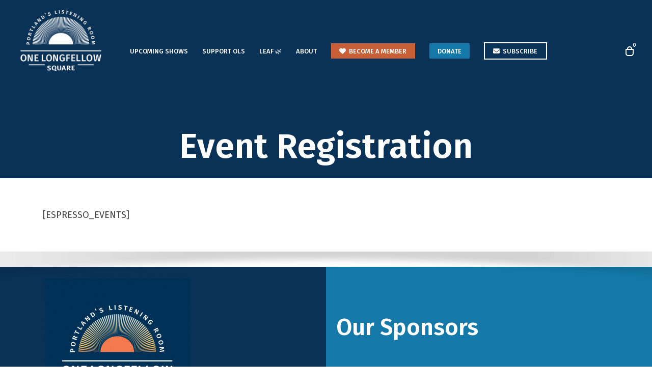

--- FILE ---
content_type: text/css
request_url: https://zh3vsdv2wiug-u3902.pressidiumcdn.com/wp-content/themes/ols_impeka_child/style.css?ver=2.0.7
body_size: 441
content:
/*
Theme Name:   OLS Impeka Child
Theme URI:    https://onelongfellowsquare.com
Description:  Impeka child theme for OLS
Author:       Alden
Template:     impeka
Version:      1.1.0
License:      Proprietary
Text Domain:  ols
*/

:root {
    --ols-red: hsl(16deg 58% 50%);
    --ols-blue: hsl(199deg 79% 37%);
}
.tribe-events-pro-photo__event .ols-event-wrapper {
    border: 1px solid var(--tec-color-border-events-bar);
    height: 100%;
    display: flex;
    flex-direction: column;
    justify-content: flex-start;
}
.tribe-events-pro .tribe-events-pro-photo__event-details-wrapper {
    padding: 0 var(--tec-spacer-2);
}
.tribe-events-pro-photo__event .ols-event-wrapper .ols-action-buttons {
    display: flex;
    flex-wrap: wrap;
    gap: var(--tec-spacer-2);
    margin-bottom: 0;
    margin-top: auto;
    padding: 0 var(--tec-spacer-2) var(--tec-spacer-2);
}
.tribe-events-pro-photo__event .ols-event-wrapper .ols-action-buttons a {
    border-radius: 2px;
    color: #fff!important;
    flex: 1 1;
    font-weight: bold;
    min-width: max-content;
    padding: var(--tec-spacer-2);
    text-align: center;
}
.tribe-events-pro-photo__event .ols-event-wrapper .ols-action-buttons a:only-child {
    flex-basis: 100%;
}

.tribe-events-pro-photo__event .ols-event-wrapper .ols-action-buttons a.ols-get-tickets-button {
    background-color: var(--ols-red);
}
.tribe-events-pro-photo__event .ols-event-wrapper .ols-action-buttons a.ols-event-info-button {
    background-color: var(--ols-blue);
}

/** Temporary CSS to show/hide Event Website and old TEC tickets block */
/* .tribe-block__event-website { */
/*     display: none; */
/* } */
.tribe-tickets__tickets-wrapper {
    display: none;
}
